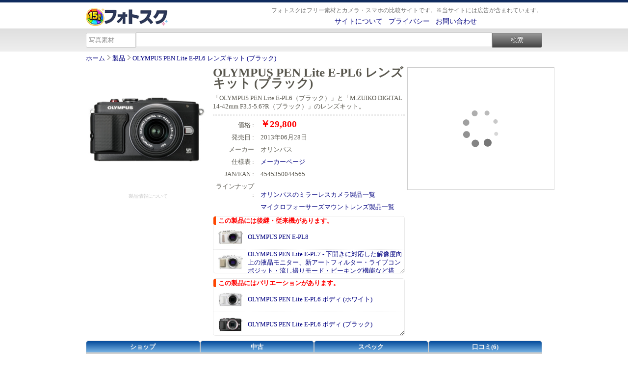

--- FILE ---
content_type: text/html; charset=UTF-8
request_url: https://photosku.com/item/ds01140042/
body_size: 6666
content:
<!DOCTYPE html PUBLIC "-//W3C//DTD XHTML 1.0 Transitional//EN" "http://www.w3.org/TR/xhtml1/DTD/xhtml1-transitional.dtd">
<html xmlns="http://www.w3.org/1999/xhtml">
<head>
<meta http-equiv="Content-Type" content="text/html; charset=utf-8" />
<meta http-equiv="Content-Style-Type" content="text/css">
<meta http-equiv="Content-Script-Type" content="text/javascript">
<title>OLYMPUS PEN Lite E-PL6 レンズキット (ブラック) - 価格比較：フォトスク</title>
<meta name="description" content="【OLYMPUS PEN Lite E-PL6 レンズキット (ブラック)】についての価格比較、販売ショップ、中古品、口コミなどの情報を掲載しています。【オリンパス(Olympus) OLYMPUS PEN Lite E-PL6 レンズキット (ブラック)】を購入する際の参考としてご利用下さい。">
<meta name="keywords" content="フォトスク,OLYMPUS PEN Lite E-PL6 レンズキット (ブラック),オリンパス(Olympus),価格比較,口コミ,最安値">
<meta name="robots" content="index,follow">

<meta property="og:title" content="OLYMPUS PEN Lite E-PL6 レンズキット (ブラック) - 価格比較：フォトスク">
<meta property="og:description" content="【OLYMPUS PEN Lite E-PL6 レンズキット (ブラック)】についての価格比較、販売ショップ、中古品、口コミなどの情報を掲載しています。【オリンパス(Olympus) OLYMPUS PEN Lite E-PL6 レンズキット (ブラック)】を購入する際の参考としてご利用下さい。">
<meta property="og:type" content="article">
<meta property="og:url" content="https://photosku.com/item/ds01140042/">
<meta property="og:image" content="https://photosku.com/images/t/camera/ds/01140042.jpg">
<meta property="og:site_name" content="フォトスク">
<meta name="viewport" content="width=device-width" />

<link rel="canonical" href="https://photosku.com/item/ds01140042/">
<link rel="Shortcut icon" href="https://photosku.com/favicon.ico">
<link rel="stylesheet" href="https://photosku.com/css/page-style.css" type="text/css" media="all">
<link rel="stylesheet" href="https://photosku.com/css/style_1.css" type="text/css" media="all">
<link rel="stylesheet" href="https://photosku.com/css/item.css" type="text/css" media="all">
<link rel="stylesheet" href="https://photosku.com/css/sp.css" type="text/css" media="only screen and (max-width: 640px)">
<link rel="alternate" type="application/rss+xml" title="フォトスク 製品" href="https://photosku.com/item.xml" />

<!-- Global site tag (gtag.js) - Google Analytics -->
<script async src="https://www.googletagmanager.com/gtag/js?id=UA-16191170-3"></script>
<script>
  window.dataLayer = window.dataLayer || [];
  function gtag(){dataLayer.push(arguments);}
  gtag('js', new Date());

  gtag('config', 'UA-16191170-3');
</script>

</head>
<body>
<div id="wrapper">

<div id="header-i">
<div id="header-i-in">
</div><!--header-i-in/end-->
</div><!--header-i/end-->

<div id="header">
<div id="header-in">
	<div class="header-left">
		<div id="logo-i"><a href="https://photosku.com/" title="フォトスク"><img src="https://photosku.com/img/001.png" alt="フォトスク" class="logo" /></a></div>
	</div><!--header-left/end-->

	<div class="header-right">
		<div class="sp-m"></div>
		<div class="sub1">
			<div class="site-description">フォトスクはフリー素材とカメラ・スマホの比較サイトです。※当サイトには広告が含まれています。</div>
		</div><!--sub1/end-->

		<div class="sub2">
			<a href="https://photosku.com/archives/5/">サイトについて</a>&nbsp;&nbsp;
			<a href="https://photosku.com/archives/9/">プライバシー</a>&nbsp;&nbsp;
			<a href="https://photosku.com/archives/1/">お問い合わせ</a>
			<div class="sp-m"></div>

			
		</div><!--sub2/end-->
	</div><!--header-right/end-->
</div><!--header-in/end-->
</div><!--header/end-->

<div id="search-p">
<div id="search-p-in">
	<form method="get" class="form-s" action="https://photosku.com/search/">
		<select name="t" class="search-form-s">
			<option value="photo" selected>写真素材</option>
			<option value="archives" >記事</option>
		</select>

		<input name="s" value="" type="text" class="search-form" />
		<input type="submit" value="検索" class="search-form-w" >
	</form>
</div><!--search-p-in/end-->
</div><!--search-p/end-->

<div class="sp-m"></div>
<div id="container" itemscope itemtype="https://schema.org/Product">

	<div id="path" itemscope itemtype="https://schema.org/BreadcrumbList">
		<div itemprop="itemListElement" itemscope itemtype="https://schema.org/ListItem" style="display: inline-block; _display: inline;">
		  <a itemprop="item" href="https://photosku.com/" itemprop="url">
		    <span itemprop="name">ホーム</span>
		  </a> <meta itemprop="position" content="1" /> <img src="https://photosku.com/img/007.png" />
		</div>
		<div itemprop="itemListElement" itemscope itemtype="https://schema.org/ListItem" style="display: inline-block; _display: inline;">
		  <a itemprop="item" href="https://photosku.com/search/?t=archives" itemprop="url">
		    <span itemprop="name">製品</span>
		  </a> <meta itemprop="position" content="2" /> <img src="https://photosku.com/img/007.png" />
		</div>
		<a href="https://photosku.com/item/ds01140042/">OLYMPUS PEN Lite E-PL6 レンズキット (ブラック)</a>
	</div>


		<div class="item-space1">

			<div class="inline-block">
				<table>
				  <tr>
					<td width="250" height="250">
				<div class="item_img_main"><img itemprop="image" src="https://photosku.com/images/b/camera/ds/01140042.jpg" width="245" title="OLYMPUS PEN Lite E-PL6 レンズキット (ブラック)の画像"/></div>
					</td>
				  </tr>
				  <tr>
					<td width="250" style="padding: 0;">
						<div align="center"><a href="https://photosku.com/archives/6/" target="_blank" style="font-size: 10px; color: #CACACA;">製品情報について</a></div>
					</td>
				  </tr>
				</table>
			</div>

		</div>
		<div class="item-space2">

			<h1 class="item_title"><span itemprop="name">OLYMPUS PEN Lite E-PL6 レンズキット (ブラック)</span></h1>
			<h2 class="item_description"><span itemprop="description">「OLYMPUS PEN Lite E-PL6（ブラック）」と「M.ZUIKO DIGITAL 14-42mm F3.5-5.6?R（ブラック）」のレンズキット。</span></h2>
			
			<span itemprop="offers" itemscope itemtype="https://schema.org/AggregateOffer">			<div class="item_lists_line">
				<div class="item_lists_left">価格 :</div>
				<div class="item_lists_right">
					<span class="item_price"><meta itemprop="priceCurrency" content="JPY" /><span itemprop="lowPrice">￥29,800</span></span>			 	</div>
			</div>
			</span>
			
			
			<div class="item_lists_line">
				<div class="item_lists_left">発売日 :</div>
				<div class="item_lists_right">2013年06月28日</div>
			</div>
			<div class="item_lists_line">
				<div class="item_lists_left">メーカー</div>
				<div class="item_lists_right"><span itemprop="brand">オリンパス</span></div>
			</div>

			<div class="item_lists_line">
				<div class="item_lists_left">仕様表 :</div>
				<div class="item_lists_right"><a href="http://olympus-imaging.jp/product/dslr/epl6/spec/index.html" target="_blank" />メーカーページ</a></div>
			</div>

			
			<div class="item_lists_line">
				<div class="item_lists_left">JAN/EAN :</div>
				<div class="item_lists_right">4545350044565</div>
			</div>
					<div class="item_lists_line">
						<div class="item_lists_left">ラインナップ :
						</div>
						<div class="item_lists_right"><a href="https://photosku.com/archives/1214/" target="_blank">オリンパスのミラーレスカメラ製品一覧</a></div>
					</div>
					<div class="item_lists_line">
						<div class="item_lists_left">
						</div>
						<div class="item_lists_right"><a href="https://photosku.com/archives/1237/" target="_blank">マイクロフォーサーズマウントレンズ製品一覧</a></div>
					</div>
			<div id="nv_items" style="height: 115px;"><div class="nv_items_title">この製品には後継・従来機があります。</div>
					<div class="nv_items_content">
						<div class="nv_items_image"><a href="https://photosku.com/item/ds00140058/"><img src="https://photosku.com/images/t/camera/ds/00140058.jpg" class="nv_items_img"/></a></div>
						<div class="nv_items_name"><a href="https://photosku.com/item/ds00140058/">OLYMPUS PEN E-PL8</a></div>
					</div>
					<div class="nv_items_content">
						<div class="nv_items_image"><a href="https://photosku.com/item/ds01140157/"><img src="https://photosku.com/images/t/camera/ds/01140157.jpg" class="nv_items_img"/></a></div>
						<div class="nv_items_name"><a href="https://photosku.com/item/ds01140157/">OLYMPUS PEN Lite E-PL7 - 下開きに対応した解像度向上の液晶モニター、新アートフィルター・ライブコンポジット・流し撮りモード・ピーキング機能など搭載、Wi-Fi内蔵したモデル</a></div>
					</div>
					<div class="nv_items_content">
						<div class="nv_items_image"><a href="https://photosku.com/item/ds01140040/"><img src="https://photosku.com/images/t/camera/ds/01140040.jpg" class="nv_items_img"/></a></div>
						<div class="nv_items_name"><a href="https://photosku.com/item/ds01140040/">OLYMPUS PEN Lite E-PL6 - ISO100・レリーズタイムラグの短縮に対応、電子水準器・インターバル撮影機能を搭載したモデル</a></div>
					</div>
					<div class="nv_items_content">
						<div class="nv_items_image"><a href="https://photosku.com/item/ds01140165/"><img src="https://photosku.com/images/t/camera/ds/01140165.jpg" class="nv_items_img"/></a></div>
						<div class="nv_items_name"><a href="https://photosku.com/item/ds01140165/">OLYMPUS PEN Lite E-PL5 - 画像・高感度性能・連写・カスタマイズ機能の向上、カメラグリップ、自分撮り対応タッチパネル液晶、アートフィルターやエフェクトを強化したモデル</a></div>
					</div>
					<div class="nv_items_content">
						<div class="nv_items_image"><a href="https://photosku.com/item/ds01140002/"><img src="https://photosku.com/images/t/camera/ds/01140002.jpg" class="nv_items_img"/></a></div>
						<div class="nv_items_name"><a href="https://photosku.com/item/ds01140002/">OLYMPUS PEN Lite E-PL3 - 画像・高感度性能・連写・AF性能の向上、フルHD動画対応、チルト液晶、内蔵フラッシュを省略・小型軽量化したモデル</a></div>
					</div>
					<div class="nv_items_content">
						<div class="nv_items_image"><a href="https://photosku.com/item/ds01140126/"><img src="https://photosku.com/images/t/camera/ds/01140126.jpg" class="nv_items_img"/></a></div>
						<div class="nv_items_name"><a href="https://photosku.com/item/ds01140126/">OLYMPUS PEN Lite E-PL2 - 液晶モニター・シャッタースピード・操作性の向上、アートフィルターの強化、SDXCカードに対応、十字ボタンのコントロールダイヤルを追加したモデル</a></div>
					</div>
					<div class="nv_items_content">
						<div class="nv_items_image"><a href="https://photosku.com/item/ds01140086/"><img src="https://photosku.com/images/t/camera/ds/01140086.jpg" class="nv_items_img"/></a></div>
						<div class="nv_items_name"><a href="https://photosku.com/item/ds01140086/">オリンパス・ペン E-PL1s - 高感度性能の向上、キットレンズを変更したモデル</a></div>
					</div>
					<div class="nv_items_content">
						<div class="nv_items_image"><a href="https://photosku.com/item/ds01140071/"><img src="https://photosku.com/images/t/camera/ds/01140071.jpg" class="nv_items_img"/></a></div>
						<div class="nv_items_name"><a href="https://photosku.com/item/ds01140071/">オリンパス・ペン E-PL1</a></div>
					</div></div><div id="nv_items" style="height: 115px; width: auto;"><div class="nv_items_title">この製品にはバリエーションがあります。</div>
					<div class="nv_items_content">
						<div class="nv_items_image"><a href="https://photosku.com/item/ds01140040/"><img src="https://photosku.com/images/t/camera/ds/01140040.jpg" class="nv_items_img"/></a></div>
						<div class="nv_items_name"><a href="https://photosku.com/item/ds01140040/">OLYMPUS PEN Lite E-PL6 ボディ (ホワイト)</a></div>
					</div>
					<div class="nv_items_content">
						<div class="nv_items_image"><a href="https://photosku.com/item/ds01140038/"><img src="https://photosku.com/images/t/camera/ds/01140038.jpg" class="nv_items_img"/></a></div>
						<div class="nv_items_name"><a href="https://photosku.com/item/ds01140038/">OLYMPUS PEN Lite E-PL6 ボディ (ブラック)</a></div>
					</div>
					<div class="nv_items_content">
						<div class="nv_items_image"><a href="https://photosku.com/item/ds01140039/"><img src="https://photosku.com/images/t/camera/ds/01140039.jpg" class="nv_items_img"/></a></div>
						<div class="nv_items_name"><a href="https://photosku.com/item/ds01140039/">OLYMPUS PEN Lite E-PL6 ボディ (シルバー)</a></div>
					</div>
					<div class="nv_items_content">
						<div class="nv_items_image"><a href="https://photosku.com/item/ds01140041/"><img src="https://photosku.com/images/t/camera/ds/01140041.jpg" class="nv_items_img"/></a></div>
						<div class="nv_items_name"><a href="https://photosku.com/item/ds01140041/">OLYMPUS PEN Lite E-PL6 ボディ (レッド)</a></div>
					</div>
					<div class="nv_items_content">
						<div class="nv_items_image"><a href="https://photosku.com/item/ds01140044/"><img src="https://photosku.com/images/t/camera/ds/01140044.jpg" class="nv_items_img"/></a></div>
						<div class="nv_items_name"><a href="https://photosku.com/item/ds01140044/">OLYMPUS PEN Lite E-PL6 レンズキット (ホワイト)</a></div>
					</div>
					<div class="nv_items_content">
						<div class="nv_items_image"><a href="https://photosku.com/item/ds01140042/"><img src="https://photosku.com/images/t/camera/ds/01140042.jpg" class="nv_items_img"/></a></div>
						<div class="nv_items_name"><a href="https://photosku.com/item/ds01140042/">OLYMPUS PEN Lite E-PL6 レンズキット (ブラック)</a></div>
					</div>
					<div class="nv_items_content">
						<div class="nv_items_image"><a href="https://photosku.com/item/ds01140043/"><img src="https://photosku.com/images/t/camera/ds/01140043.jpg" class="nv_items_img"/></a></div>
						<div class="nv_items_name"><a href="https://photosku.com/item/ds01140043/">OLYMPUS PEN Lite E-PL6 レンズキット (シルバー)</a></div>
					</div>
					<div class="nv_items_content">
						<div class="nv_items_image"><a href="https://photosku.com/item/ds01140045/"><img src="https://photosku.com/images/t/camera/ds/01140045.jpg" class="nv_items_img"/></a></div>
						<div class="nv_items_name"><a href="https://photosku.com/item/ds01140045/">OLYMPUS PEN Lite E-PL6 レンズキット (レッド)</a></div>
					</div>
					<div class="nv_items_content">
						<div class="nv_items_image"><a href="https://photosku.com/item/ds01140048/"><img src="https://photosku.com/images/t/camera/ds/01140048.jpg" class="nv_items_img"/></a></div>
						<div class="nv_items_name"><a href="https://photosku.com/item/ds01140048/">OLYMPUS PEN Lite E-PL6 ダブルズームキット (ホワイト)</a></div>
					</div>
					<div class="nv_items_content">
						<div class="nv_items_image"><a href="https://photosku.com/item/ds01140046/"><img src="https://photosku.com/images/t/camera/ds/01140046.jpg" class="nv_items_img"/></a></div>
						<div class="nv_items_name"><a href="https://photosku.com/item/ds01140046/">OLYMPUS PEN Lite E-PL6 ダブルズームキット (ブラック)</a></div>
					</div>
					<div class="nv_items_content">
						<div class="nv_items_image"><a href="https://photosku.com/item/ds01140047/"><img src="https://photosku.com/images/t/camera/ds/01140047.jpg" class="nv_items_img"/></a></div>
						<div class="nv_items_name"><a href="https://photosku.com/item/ds01140047/">OLYMPUS PEN Lite E-PL6 ダブルズームキット (シルバー)</a></div>
					</div>
					<div class="nv_items_content">
						<div class="nv_items_image"><a href="https://photosku.com/item/ds01140049/"><img src="https://photosku.com/images/t/camera/ds/01140049.jpg" class="nv_items_img"/></a></div>
						<div class="nv_items_name"><a href="https://photosku.com/item/ds01140049/">OLYMPUS PEN Lite E-PL6 ダブルズームキット (レッド)</a></div>
					</div>
					<div class="nv_items_content">
						<div class="nv_items_image"><a href="https://photosku.com/item/ds01140147/"><img src="https://photosku.com/images/t/camera/ds/01140147.jpg" class="nv_items_img"/></a></div>
						<div class="nv_items_name"><a href="https://photosku.com/item/ds01140147/">OLYMPUS PEN Lite E-PL6 14-42mm EZ  レンズキット (ホワイト)</a></div>
					</div>
					<div class="nv_items_content">
						<div class="nv_items_image"><a href="https://photosku.com/item/ds01140146/"><img src="https://photosku.com/images/t/camera/ds/01140146.jpg" class="nv_items_img"/></a></div>
						<div class="nv_items_name"><a href="https://photosku.com/item/ds01140146/">OLYMPUS PEN Lite E-PL6 14-42mm EZ  レンズキット (ブラック)</a></div>
					</div>
					<div class="nv_items_content">
						<div class="nv_items_image"><a href="https://photosku.com/item/ds01140174/"><img src="https://photosku.com/images/t/camera/ds/01140174.jpg" class="nv_items_img"/></a></div>
						<div class="nv_items_name"><a href="https://photosku.com/item/ds01140174/">OLYMPUS PEN Lite E-PL6 14-42mm EZ レンズキット (レッド)</a></div>
					</div>
					<div class="nv_items_content">
						<div class="nv_items_image"><a href="https://photosku.com/item/ds01140175/"><img src="https://photosku.com/images/t/camera/ds/01140175.jpg" class="nv_items_img"/></a></div>
						<div class="nv_items_name"><a href="https://photosku.com/item/ds01140175/">OLYMPUS PEN Lite E-PL6 14-42mm EZ レンズキット (シルバー)</a></div>
					</div>
					<div class="nv_items_content">
						<div class="nv_items_image"><a href="https://photosku.com/item/ds01140149/"><img src="https://photosku.com/images/t/camera/ds/01140149.jpg" class="nv_items_img"/></a></div>
						<div class="nv_items_name"><a href="https://photosku.com/item/ds01140149/">OLYMPUS PEN Lite E-PL6 EZ  ダブルズームキット (ホワイト)</a></div>
					</div>
					<div class="nv_items_content">
						<div class="nv_items_image"><a href="https://photosku.com/item/ds01140148/"><img src="https://photosku.com/images/t/camera/ds/01140148.jpg" class="nv_items_img"/></a></div>
						<div class="nv_items_name"><a href="https://photosku.com/item/ds01140148/">OLYMPUS PEN Lite E-PL6 EZ  ダブルズームキット (ブラック)</a></div>
					</div>
					<div class="nv_items_content">
						<div class="nv_items_image"><a href="https://photosku.com/item/ds01140176/"><img src="https://photosku.com/images/t/camera/ds/01140176.jpg" class="nv_items_img"/></a></div>
						<div class="nv_items_name"><a href="https://photosku.com/item/ds01140176/">OLYMPUS PEN Lite E-PL6 EZ ダブルズームキット (レッド)</a></div>
					</div>
					<div class="nv_items_content">
						<div class="nv_items_image"><a href="https://photosku.com/item/ds01140177/"><img src="https://photosku.com/images/t/camera/ds/01140177.jpg" class="nv_items_img"/></a></div>
						<div class="nv_items_name"><a href="https://photosku.com/item/ds01140177/">OLYMPUS PEN Lite E-PL6 EZ ダブルズームキット (シルバー)</a></div>
					</div></div>
		</div>
		<div class="item-space3">

			<div id="pr_item">
<script type="text/javascript">rakuten_design="slide";rakuten_affiliateId="0c792c5d.0bcd31de.0c792c5e.e802389d";rakuten_items="ctsmatch";rakuten_genreId="0";rakuten_size="300x250";rakuten_target="_blank";rakuten_theme="gray";rakuten_border="on";rakuten_auto_mode="on";rakuten_genre_title="off";rakuten_recommend="on";rakuten_ts="1513852990215";</script><script type="text/javascript" src="https://xml.affiliate.rakuten.co.jp/widget/js/rakuten_widget.js"></script>
			</div>

		</div>
		<div class="clear_left"></div>
		<div class="sp-m"></div>

		

<a id="tab"></a>
<div id="detail_tab_item">
	<div id="tab_menu_item" class="clearfix">
		<ul>

<li class="detail_tab_menu_item_li_a" style="width: 25%;"><a href="https://photosku.com/item/ds01140042/shops/#tab" rel="nofollow">ショップ</a></li>
<li class="detail_tab_menu_item_li_a" style="width: 25%;"><a href="https://photosku.com/item/ds01140042/used/#tab" rel="nofollow">中古</a></li>
<li class="detail_tab_menu_item_li_a" style="width: 25%;"><a href="https://photosku.com/item/ds01140042/spec/#tab" rel="nofollow">スペック</a></li>
<li class="detail_tab_menu_item_li_a" style="width: 25%;"><a href="https://photosku.com/item/ds01140042/kuchikomi/#tab" rel="nofollow">口コミ(6)</a></li>
		</ul>
	</div>
</div>

	
	<table class="tableds">
	  <tr>
	  <th width="6%">順位</th>
	  <th width="10%" style="width: 75px;">価格</th>
	  <th width="10%" style="width: 80px;">ポイント還元価格</th>
	  <th width="6%">送料</th>
	  <th width="40%">品名</th>
	  <th width="28%">コメント/ショップ</th>
	  </tr>
		<tr height="50">
		<td align="center"><div class="s_mark"><img src="https://photosku.com/img/s_mark.png" /></div><img src="https://photosku.com/img/rank1.png" /><br />1位</td>
		<td class="item_pr"><div class="price_list">￥29,800</div></td>
		<td class="item_r_pr"><div class="price_list">￥29,800</div></td>
		<td class="item_sh">無料</td>
		<td class="item_name_lists"><a href="https://www.amazon.co.jp/dp/B00CPLQ10A?tag=photosku-22&linkCode=osi&th=1&psc=1" target="_blank">OLYMPUS ミラーレス一眼 PEN Lite E-PL6 レンズキット ブラック E-PL6 LKIT BLK</a>
		<br/><div class="icon_mark_sub">カード</div>
		</td>
		<td class="item_content_lists"><br />
		<a href="https://www.amazon.co.jp/" target="_blank">Amazon.co.jp</a>
		<div class="shop_url">amazon.co.jp</div>
		</td>
		</tr>
	 </table>
	<!-- Begin Yahoo! JAPAN Web Services Attribution Snippet -->
	<span style="margin:15px 15px 15px 15px"><a href="http://developer.yahoo.co.jp/about">Web Services by Yahoo! JAPAN</a></span>
	<!-- End Yahoo! JAPAN Web Services Attribution Snippet -->
	
	<!-- Rakuten Web Services Attribution Snippet FROM HERE -->
	<a href="http://webservice.rakuten.co.jp/" target="_blank">Supported by 楽天ウェブサービス</a>
	<!-- Rakuten Web Services Attribution Snippet TO HERE -->

	<div style="margin-top: 10px;">※当サイトは販売を行っていません。Amazon.co.jp、ヤフーショッピング、楽天市場のアソシエイト・プログラムを利用して価格情報を表示しています。</div>
	<div>※中古商品や訳あり品など商品と異なるものが含まれている場合があります。商品について万全を期すことはできません。</div>
	<div>※最新の価格や在庫状況、商品が正しいかや詳細な製品情報などは直接ショップでお確かめ下さい。</div>
	<div>※Amazon.co.jp - <a href="http://www.amazon.co.jp/gp/help/customer/display.html?nodeId=200041560" target="_blank">Amazonポイント(1ポイント＝1円)</a>、ヤフーショッピング - <a href="http://points.yahoo.co.jp/guide/use.html" target="_blank">Ｔポイント(1ポイント＝1円)</a>、楽天市場 - <a href="https://point.rakuten.co.jp/guidance/" target="_blank">楽天ポイント(1ポイント＝1円)</a>で換算しています。</div>
		<div class="hdg-l"><a href="https://photosku.com/item/ds01140040/spec/#tab" rel="nofollow">スペック詳細</a></div>
		<ul class="item_lists"><li>シリーズ：OLYMPUS PEN Lite(オリンパス ペン ライト)</li><li>タイプ：ミラーレス</li><li>マウント：マイクロフォーサーズ</li><li>センサー：フォーサーズ(4/3型Live MOS)</li><li>総画素数：1720万画素</li><li>有効画素数：1605万画素</li><li>センサー：フォーサーズ(4/3型Live MOS)</li><li>ローパスフィルター：</li><li>連写：8コマ/秒</li><li>RAW：12bit</li><li>TIFF：</li><li>RAW＋JPEG：○</li><li>液晶モニター：3インチ(46ドット)</li><li>ファインダー：(%/倍)</li><li>サイレントシャッター：</li><li>可動式モニター：チルト</li><li>手ブレ：○</li><li>内蔵フラッシュ：</li><li>Wi-Fi：</li><li>NFC：</li><li>GPS：</li><li>防塵防滴：</li><li>ゴミ取り機能：○</li><li>ライブビュー：○</li><li>バルブ：○</li><li>水準器：○</li><li>タッチパネル：○</li><li>顔認識：○</li><li>動画：フルHD(1920x1080) 29.97fps</li><li>動画形式：MOV、AVI</li><li>映像圧縮方式：MPEG-4AVC/H.264、Motion JPEG</li><li>音声記録方式：Waveフォーマット準拠(ステレオリニアPCM／16bit,サンプリング周波数48kHz)</li><li>pictbridge：○</li><li>セルフタイマー：2、12秒</li><li>インターフェイス：USB2.0、HDMI、ビデオ出力</li><li>英語：○</li><li>バッテリー：BLS-5</li><li>撮影枚数：360枚</li><li>幅：110.5mm</li><li>高さ：63.7mm</li><li>奥行き：38.2mm</li><li>重量：279g</li><li>総重量：325g</li></ul><br clear="left">
	    <br /><div class="read-more"><a href="https://photosku.com/item/ds01140040/spec/#tab" rel="nofollow">スペック詳細の続きを見る</a></div>
	<div class="hdg-l"><a href="https://photosku.com/item/ds01140040/kuchikomi/#tab" rel="nofollow">口コミ掲示板 (全6件)</a></div><div class="i-hd">
	   	<div class="i-hd-t"><a href="https://photosku.com/kuchikomi/ds01140038/topicID=91/">オリンパスがE-PL6の後継機「E-PL7」を発表？</a>(5件の返信)</div>

		<div class="i-hd-m">そろそろだと思いましたが、E-PL6の後継機が出るらしいです。
1600万画素のセンサーにバリアングルのタッチパネルが採用されてるかもしれないらしい。</div>
		<div class="i-hd-b">情報屋さん　(2014年08月27日)</div></div><div class="read-more"><a href="https://photosku.com/item/ds01140038/kuchikomi/#tab" rel="nofollow">口コミ掲示板の続きを見る</a></div>	<br/>

	<hr>

	<ul class="social-button">
		<li class="sbHatenas"><a target="_blank" href="https://b.hatena.ne.jp/add?mode=confirm&url=https://photosku.com/item/ds01140042/&title=OLYMPUS PEN Lite E-PL6 レンズキット (ブラック) - フォトスク"><img src="https://photosku.com/img/hatena.png" height="20" width="20" alt="はてなブックマーク" /></a></li>
		<li class="sbFacebooks"><a target="_blank" href="https://www.facebook.com/share.php?u=https://photosku.com/item/ds01140042/"><img src="https://photosku.com/img/facebook.png" height="20" width="75" alt="Facebook" /></a></li>
		<li class="sbTwitters"><a target="_blank" href="https://twitter.com/share?url=https://photosku.com/item/ds01140042/"><img src="https://photosku.com/img/twitter.png" height="20" width="60" alt="Twitter" /></a></li>
		<li class="sbPockets"><a target="_blank" href="https://getpocket.com/edit?url=https://photosku.com/item/ds01140042/&title=OLYMPUS PEN Lite E-PL6 レンズキット (ブラック) - フォトスク"><img src="https://photosku.com/img/pocket.png" height="20" width="60" alt="Pocket" /></a></li>
		<li class="sbLines"><a target="_blank" href="https://line.me/R/msg/text/?OLYMPUS PEN Lite E-PL6 レンズキット (ブラック) - フォトスク%0D%0Ahttps://photosku.com/item/ds01140042/"><img src="https://photosku.com/img/line.png" width="82" height="20" alt="LINEで送る" /></a></li>
		<li class="sbFeedlys"><a target="_blank" href="https://feedly.com/i/subscription/feed/https://photosku.com/item.xml"><img src="https://photosku.com/img/feedly.png" height="20" width="65" alt="Feedly" /></a></li>
	</ul>

</div><!--container -->

<div id="footer">
<div id="footer-in">

	<ul class="footer-item-lists clearfix">
		<li><a href="https://photosku.com/archives.xml" target="_blank">RSS</a></li>
		<li><a href="https://ws.formzu.net/fgen/S73567309/" target="_blank">メールフォーム</a></li>
		<li><a href="https://twitter.com/photosku" target="_blank">SNS</a></li>
	</ul>

	<div id="footer_logo">
		<p>Copyright © 2011-2026 photosku.com All Rights Reserved. 無断転載禁止</p>
	</div>

</div><!--footer-in/end-->
</div><!--footer/end-->
</div><!--wrapper -->
</body>
</html>